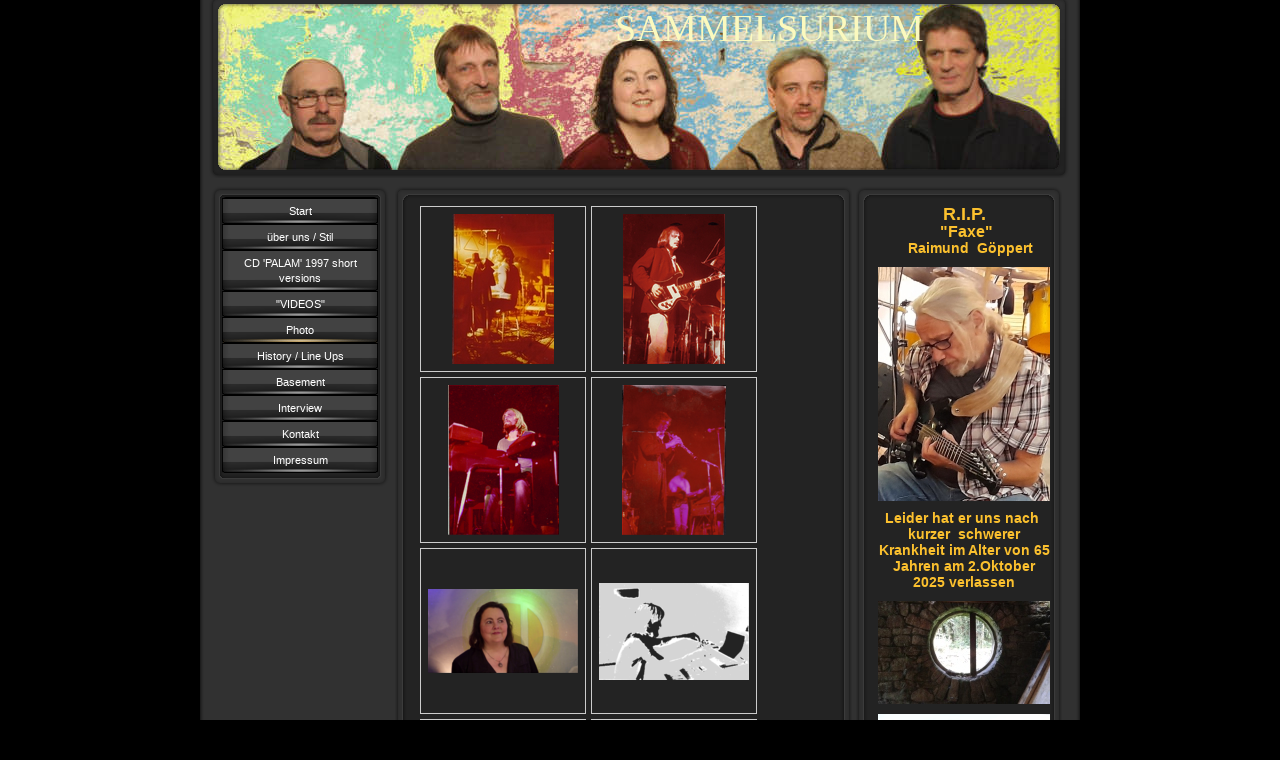

--- FILE ---
content_type: text/html; charset=UTF-8
request_url: https://www.sammelsurium-artrock.de/photo/
body_size: 6159
content:
<!DOCTYPE html>
<html lang="de"  ><head prefix="og: http://ogp.me/ns# fb: http://ogp.me/ns/fb# business: http://ogp.me/ns/business#">
    <meta http-equiv="Content-Type" content="text/html; charset=utf-8"/>
    <meta name="generator" content="IONOS MyWebsite"/>
        
    <link rel="dns-prefetch" href="//cdn.website-start.de/"/>
    <link rel="dns-prefetch" href="//103.mod.mywebsite-editor.com"/>
    <link rel="dns-prefetch" href="https://103.sb.mywebsite-editor.com/"/>
    <link rel="shortcut icon" href="//cdn.website-start.de/favicon.ico"/>
        <title>Viola de Galgóczy - Photo</title>
    
    

<meta name="format-detection" content="telephone=no"/>
        <meta name="robots" content="index,follow"/>
        <link href="https://www.sammelsurium-artrock.de/s/style/layout.css?1707409915" rel="stylesheet" type="text/css"/>
    <link href="https://www.sammelsurium-artrock.de/s/style/main.css?1707409915" rel="stylesheet" type="text/css"/>
    <link href="https://www.sammelsurium-artrock.de/s/style/font.css?1707409915" rel="stylesheet" type="text/css"/>
    <link href="//cdn.website-start.de/app/cdn/min/group/web.css?1763478093678" rel="stylesheet" type="text/css"/>
<link href="//cdn.website-start.de/app/cdn/min/moduleserver/css/de_DE/common,shoppingbasket?1763478093678" rel="stylesheet" type="text/css"/>
    <link href="https://103.sb.mywebsite-editor.com/app/logstate2-css.php?site=226226926&amp;t=1769054930" rel="stylesheet" type="text/css"/>

<script type="text/javascript">
    /* <![CDATA[ */
var stagingMode = '';
    /* ]]> */
</script>
<script src="https://103.sb.mywebsite-editor.com/app/logstate-js.php?site=226226926&amp;t=1769054930"></script>
    <script type="text/javascript">
    /* <![CDATA[ */
    var systemurl = 'https://103.sb.mywebsite-editor.com/';
    var webPath = '/';
    var proxyName = '';
    var webServerName = 'www.sammelsurium-artrock.de';
    var sslServerUrl = 'https://www.sammelsurium-artrock.de';
    var nonSslServerUrl = 'http://www.sammelsurium-artrock.de';
    var webserverProtocol = 'http://';
    var nghScriptsUrlPrefix = '//103.mod.mywebsite-editor.com';
    var sessionNamespace = 'DIY_SB';
    var jimdoData = {
        cdnUrl:  '//cdn.website-start.de/',
        messages: {
            lightBox: {
    image : 'Bild',
    of: 'von'
}

        },
        isTrial: 0,
        pageId: 919924483    };
    var script_basisID = "226226926";

    diy = window.diy || {};
    diy.web = diy.web || {};

        diy.web.jsBaseUrl = "//cdn.website-start.de/s/build/";

    diy.context = diy.context || {};
    diy.context.type = diy.context.type || 'web';
    /* ]]> */
</script>

<script type="text/javascript" src="//cdn.website-start.de/app/cdn/min/group/web.js?1763478093678" crossorigin="anonymous"></script><script type="text/javascript" src="//cdn.website-start.de/s/build/web.bundle.js?1763478093678" crossorigin="anonymous"></script><script src="//cdn.website-start.de/app/cdn/min/moduleserver/js/de_DE/common,shoppingbasket?1763478093678"></script>
<script type="text/javascript" src="https://cdn.website-start.de/proxy/apps/static/resource/dependencies/"></script><script type="text/javascript">
                    if (typeof require !== 'undefined') {
                        require.config({
                            waitSeconds : 10,
                            baseUrl : 'https://cdn.website-start.de/proxy/apps/static/js/'
                        });
                    }
                </script><script type="text/javascript" src="//cdn.website-start.de/app/cdn/min/group/pfcsupport.js?1763478093678" crossorigin="anonymous"></script>    <meta property="og:type" content="business.business"/>
    <meta property="og:url" content="https://www.sammelsurium-artrock.de/photo/"/>
    <meta property="og:title" content="Viola de Galgóczy - Photo"/>
                <meta property="og:image" content="https://www.sammelsurium-artrock.de/s/img/emotionheader.jpg"/>
        <meta property="business:contact_data:country_name" content="Deutschland"/>
    
    
    
    
    
    
    
    
</head>


<body class="body diyBgActive  cc-pagemode-default diy-market-de_DE" data-pageid="919924483" id="page-919924483">
    
    <div class="diyw">
        <div id="container">
   
   <div id="header">
      <span id="btop"></span> 
      <span id="bright"></span> 
      <span id="bbottom"></span> 
      <span id="bleft"></span>
	 <div id="emotion">
<style type="text/css" media="all">
.diyw div#emotion-header {
        max-width: 846px;
        max-height: 170px;
                background: #EEEEEE;
    }

.diyw div#emotion-header-title-bg {
    left: 0%;
    top: 0%;
    width: 100%;
    height: 14%;

    background-color: #FFFFFF;
    opacity: 0.50;
    filter: alpha(opacity = 50);
    display: none;}
.diyw img#emotion-header-logo {
    left: 1.00%;
    top: 0.00%;
    background: transparent;
                border: 1px solid #CCCCCC;
        padding: 0px;
                display: none;
    }

.diyw div#emotion-header strong#emotion-header-title {
    left: 46%;
    top: 3%;
    color: #fbf9be;
        font: normal normal 38px/120% 'Comic Sans MS', cursive;
}

.diyw div#emotion-no-bg-container{
    max-height: 170px;
}

.diyw div#emotion-no-bg-container .emotion-no-bg-height {
    margin-top: 20.09%;
}
</style>
<div id="emotion-header" data-action="loadView" data-params="active" data-imagescount="1">
            <img src="https://www.sammelsurium-artrock.de/s/img/emotionheader.jpg?1367829351.846px.170px" id="emotion-header-img" alt=""/>
            
        <div id="ehSlideshowPlaceholder">
            <div id="ehSlideShow">
                <div class="slide-container">
                                        <div style="background-color: #EEEEEE">
                            <img src="https://www.sammelsurium-artrock.de/s/img/emotionheader.jpg?1367829351.846px.170px" alt=""/>
                        </div>
                                    </div>
            </div>
        </div>


        <script type="text/javascript">
        //<![CDATA[
                diy.module.emotionHeader.slideShow.init({ slides: [{"url":"https:\/\/www.sammelsurium-artrock.de\/s\/img\/emotionheader.jpg?1367829351.846px.170px","image_alt":"","bgColor":"#EEEEEE"}] });
        //]]>
        </script>

    
            
        
            
    
            <strong id="emotion-header-title" style="text-align: left">SAMMELSURIUM</strong>
                    <div class="notranslate">
                <svg xmlns="http://www.w3.org/2000/svg" version="1.1" id="emotion-header-title-svg" viewBox="0 0 846 170" preserveAspectRatio="xMinYMin meet"><text style="font-family:'Comic Sans MS', cursive;font-size:38px;font-style:normal;font-weight:normal;fill:#fbf9be;line-height:1.2em;"><tspan x="0" style="text-anchor: start" dy="0.95em">SAMMELSURIUM</tspan></text></svg>
            </div>
            
    
    <script type="text/javascript">
    //<![CDATA[
    (function ($) {
        function enableSvgTitle() {
                        var titleSvg = $('svg#emotion-header-title-svg'),
                titleHtml = $('#emotion-header-title'),
                emoWidthAbs = 846,
                emoHeightAbs = 170,
                offsetParent,
                titlePosition,
                svgBoxWidth,
                svgBoxHeight;

                        if (titleSvg.length && titleHtml.length) {
                offsetParent = titleHtml.offsetParent();
                titlePosition = titleHtml.position();
                svgBoxWidth = titleHtml.width();
                svgBoxHeight = titleHtml.height();

                                titleSvg.get(0).setAttribute('viewBox', '0 0 ' + svgBoxWidth + ' ' + svgBoxHeight);
                titleSvg.css({
                   left: Math.roundTo(100 * titlePosition.left / offsetParent.width(), 3) + '%',
                   top: Math.roundTo(100 * titlePosition.top / offsetParent.height(), 3) + '%',
                   width: Math.roundTo(100 * svgBoxWidth / emoWidthAbs, 3) + '%',
                   height: Math.roundTo(100 * svgBoxHeight / emoHeightAbs, 3) + '%'
                });

                titleHtml.css('visibility','hidden');
                titleSvg.css('visibility','visible');
            }
        }

        
            var posFunc = function($, overrideSize) {
                var elems = [], containerWidth, containerHeight;
                                    elems.push({
                        selector: '#emotion-header-title',
                        overrideSize: true,
                        horPos: 74.27,
                        vertPos: 4.11                    });
                    lastTitleWidth = $('#emotion-header-title').width();
                                                elems.push({
                    selector: '#emotion-header-title-bg',
                    horPos: 0,
                    vertPos: 0                });
                                
                containerWidth = parseInt('846');
                containerHeight = parseInt('170');

                for (var i = 0; i < elems.length; ++i) {
                    var el = elems[i],
                        $el = $(el.selector),
                        pos = {
                            left: el.horPos,
                            top: el.vertPos
                        };
                    if (!$el.length) continue;
                    var anchorPos = $el.anchorPosition();
                    anchorPos.$container = $('#emotion-header');

                    if (overrideSize === true || el.overrideSize === true) {
                        anchorPos.setContainerSize(containerWidth, containerHeight);
                    } else {
                        anchorPos.setContainerSize(null, null);
                    }

                    var pxPos = anchorPos.fromAnchorPosition(pos),
                        pcPos = anchorPos.toPercentPosition(pxPos);

                    var elPos = {};
                    if (!isNaN(parseFloat(pcPos.top)) && isFinite(pcPos.top)) {
                        elPos.top = pcPos.top + '%';
                    }
                    if (!isNaN(parseFloat(pcPos.left)) && isFinite(pcPos.left)) {
                        elPos.left = pcPos.left + '%';
                    }
                    $el.css(elPos);
                }

                // switch to svg title
                enableSvgTitle();
            };

                        var $emotionImg = jQuery('#emotion-header-img');
            if ($emotionImg.length > 0) {
                // first position the element based on stored size
                posFunc(jQuery, true);

                // trigger reposition using the real size when the element is loaded
                var ehLoadEvTriggered = false;
                $emotionImg.one('load', function(){
                    posFunc(jQuery);
                    ehLoadEvTriggered = true;
                                        diy.module.emotionHeader.slideShow.start();
                                    }).each(function() {
                                        if(this.complete || typeof this.complete === 'undefined') {
                        jQuery(this).load();
                    }
                });

                                noLoadTriggeredTimeoutId = setTimeout(function() {
                    if (!ehLoadEvTriggered) {
                        posFunc(jQuery);
                    }
                    window.clearTimeout(noLoadTriggeredTimeoutId)
                }, 5000);//after 5 seconds
            } else {
                jQuery(function(){
                    posFunc(jQuery);
                });
            }

                        if (jQuery.isBrowser && jQuery.isBrowser.ie8) {
                var longTitleRepositionCalls = 0;
                longTitleRepositionInterval = setInterval(function() {
                    if (lastTitleWidth > 0 && lastTitleWidth != jQuery('#emotion-header-title').width()) {
                        posFunc(jQuery);
                    }
                    longTitleRepositionCalls++;
                    // try this for 5 seconds
                    if (longTitleRepositionCalls === 5) {
                        window.clearInterval(longTitleRepositionInterval);
                    }
                }, 1000);//each 1 second
            }

            }(jQuery));
    //]]>
    </script>

    </div>
</div>
   </div>
   
   <div id="wrapper">
      <div id="navi">
         <span id="top"></span>
         <div id="button">
            <div class="gutter"><div class="webnavigation"><ul id="mainNav1" class="mainNav1"><li class="navTopItemGroup_1"><a data-page-id="919354025" href="https://www.sammelsurium-artrock.de/" class="level_1"><span>Start</span></a></li><li class="navTopItemGroup_2"><a data-page-id="919354026" href="https://www.sammelsurium-artrock.de/über-uns-stil/" class="level_1"><span>über uns / Stil</span></a></li><li class="navTopItemGroup_3"><a data-page-id="919354037" href="https://www.sammelsurium-artrock.de/cd-palam-1997-short-versions/" class="level_1"><span>CD 'PALAM' 1997                          short versions</span></a></li><li class="navTopItemGroup_4"><a data-page-id="920075827" href="https://www.sammelsurium-artrock.de/videos/" class="level_1"><span>"VIDEOS"</span></a></li><li class="navTopItemGroup_5"><a data-page-id="919924483" href="https://www.sammelsurium-artrock.de/photo/" class="current level_1"><span>Photo</span></a></li><li class="navTopItemGroup_6"><a data-page-id="925221498" href="https://www.sammelsurium-artrock.de/history-line-ups/" class="level_1"><span>History  /  Line Ups</span></a></li><li class="navTopItemGroup_7"><a data-page-id="925576641" href="https://www.sammelsurium-artrock.de/basement/" class="level_1"><span>Basement</span></a></li><li class="navTopItemGroup_8"><a data-page-id="925581626" href="https://www.sammelsurium-artrock.de/interview/" class="level_1"><span>Interview</span></a></li><li class="navTopItemGroup_9"><a data-page-id="919354085" href="https://www.sammelsurium-artrock.de/kontakt/" class="level_1"><span>Kontakt</span></a></li><li class="navTopItemGroup_10"><a data-page-id="925466101" href="https://www.sammelsurium-artrock.de/impressum/" class="level_1"><span>Impressum</span></a></li></ul></div></div>
         </div>
         <span id="bottom"></span>
      </div>
      <div id="content">
         <span id="ctop"></span>
         <div class="gutter">
            
        <div id="content_area">
        	<div id="content_start"></div>
        	
        
        <div id="matrix_1024433232" class="sortable-matrix" data-matrixId="1024433232"><div class="n module-type-gallery diyfeLiveArea "> <div class="ccgalerie clearover" id="lightbox-gallery-5819483843">

<div class="thumb_pro1" id="gallery_thumb_2496913182" style="width: 158px; height: 158px;">
	<div class="innerthumbnail" style="width: 158px; height: 158px;">		<a rel="lightbox[5819483843]" href="https://www.sammelsurium-artrock.de/s/cc_images/cache_2496913182.jpg?t=1768422025">			<img src="https://www.sammelsurium-artrock.de/s/cc_images/thumb_2496913182.jpg?t=1768422025" id="image_2496913182" alt=""/>
		</a>
	</div>

</div>

<div class="thumb_pro1" id="gallery_thumb_2496913183" style="width: 158px; height: 158px;">
	<div class="innerthumbnail" style="width: 158px; height: 158px;">		<a rel="lightbox[5819483843]" href="https://www.sammelsurium-artrock.de/s/cc_images/cache_2496913183.jpg?t=1768422026">			<img src="https://www.sammelsurium-artrock.de/s/cc_images/thumb_2496913183.jpg?t=1768422026" id="image_2496913183" alt=""/>
		</a>
	</div>

</div>

<div class="thumb_pro1" id="gallery_thumb_2496913184" style="width: 158px; height: 158px;">
	<div class="innerthumbnail" style="width: 158px; height: 158px;">		<a rel="lightbox[5819483843]" href="https://www.sammelsurium-artrock.de/s/cc_images/cache_2496913184.png?t=1768422026">			<img src="https://www.sammelsurium-artrock.de/s/cc_images/thumb_2496913184.png?t=1768422026" id="image_2496913184" alt=""/>
		</a>
	</div>

</div>

<div class="thumb_pro1" id="gallery_thumb_2496913185" style="width: 158px; height: 158px;">
	<div class="innerthumbnail" style="width: 158px; height: 158px;">		<a rel="lightbox[5819483843]" href="https://www.sammelsurium-artrock.de/s/cc_images/cache_2496913185.png?t=1768422026">			<img src="https://www.sammelsurium-artrock.de/s/cc_images/thumb_2496913185.png?t=1768422026" id="image_2496913185" alt=""/>
		</a>
	</div>

</div>

<div class="thumb_pro1" id="gallery_thumb_2496913186" style="width: 158px; height: 158px;">
	<div class="innerthumbnail" style="width: 158px; height: 158px;">		<a rel="lightbox[5819483843]" href="https://www.sammelsurium-artrock.de/s/cc_images/cache_2496913186.png?t=1768422026">			<img src="https://www.sammelsurium-artrock.de/s/cc_images/thumb_2496913186.png?t=1768422026" id="image_2496913186" alt=""/>
		</a>
	</div>

</div>

<div class="thumb_pro1" id="gallery_thumb_2496913187" style="width: 158px; height: 158px;">
	<div class="innerthumbnail" style="width: 158px; height: 158px;">		<a rel="lightbox[5819483843]" href="https://www.sammelsurium-artrock.de/s/cc_images/cache_2496913187.png?t=1768422026">			<img src="https://www.sammelsurium-artrock.de/s/cc_images/thumb_2496913187.png?t=1768422026" id="image_2496913187" alt=""/>
		</a>
	</div>

</div>

<div class="thumb_pro1" id="gallery_thumb_2496913188" style="width: 158px; height: 158px;">
	<div class="innerthumbnail" style="width: 158px; height: 158px;">		<a rel="lightbox[5819483843]" href="https://www.sammelsurium-artrock.de/s/cc_images/cache_2496913188.jpg?t=1768422026">			<img src="https://www.sammelsurium-artrock.de/s/cc_images/thumb_2496913188.jpg?t=1768422026" id="image_2496913188" alt=""/>
		</a>
	</div>

</div>

<div class="thumb_pro1" id="gallery_thumb_2496913189" style="width: 158px; height: 158px;">
	<div class="innerthumbnail" style="width: 158px; height: 158px;">		<a rel="lightbox[5819483843]" href="https://www.sammelsurium-artrock.de/s/cc_images/cache_2496913189.jpg?t=1768422026">			<img src="https://www.sammelsurium-artrock.de/s/cc_images/thumb_2496913189.jpg?t=1768422026" id="image_2496913189" alt=""/>
		</a>
	</div>

</div>
</div>
   <script type="text/javascript">
  //<![CDATA[
      jQuery(document).ready(function($){
          var $galleryEl = $('#lightbox-gallery-5819483843');

          if ($.fn.swipebox && Modernizr.touch) {
              $galleryEl
                  .find('a[rel*="lightbox"]')
                  .addClass('swipebox')
                  .swipebox();
          } else {
              $galleryEl.tinyLightbox({
                  item: 'a[rel*="lightbox"]',
                  cycle: true
              });
          }
      });
    //]]>
    </script>
 </div><div class="n module-type-imageSubtitle diyfeLiveArea "> <div class="clearover imageSubtitle imageFitWidth" id="imageSubtitle-5816738554">
    <div class="align-container align-left" style="max-width: 407px">
        <a class="imagewrapper" href="https://www.sammelsurium-artrock.de/s/cc_images/teaserbox_2490516753.jpg?t=1654416889" rel="lightbox[5816738554]">
            <img id="image_2490516753" src="https://www.sammelsurium-artrock.de/s/cc_images/cache_2490516753.jpg?t=1654416889" alt="" style="max-width: 407px; height:auto"/>
        </a>

        
    </div>

</div>

<script type="text/javascript">
//<![CDATA[
jQuery(function($) {
    var $target = $('#imageSubtitle-5816738554');

    if ($.fn.swipebox && Modernizr.touch) {
        $target
            .find('a[rel*="lightbox"]')
            .addClass('swipebox')
            .swipebox();
    } else {
        $target.tinyLightbox({
            item: 'a[rel*="lightbox"]',
            cycle: false,
            hideNavigation: true
        });
    }
});
//]]>
</script>
 </div><div class="n module-type-text diyfeLiveArea "> <p>_________________________________________________________</p> </div><div class="n module-type-text diyfeLiveArea "> <p><span style="color:#A9A8A8;"><strong><span style="font-size:12px;">      <span style="font-size:16px;">          
     2021  in the basement    </span></span></strong></span></p> </div><div class="n module-type-gallery diyfeLiveArea "> <div class="ccgalerie slideshow clearover" id="slideshow-gallery-5817297321" data-jsclass="GallerySlideshow" data-jsoptions="effect: 'random',changeTime: 3000,maxHeight: '375px',navigation: true,startPaused: false">

    <div class="thumb_pro1">
    	<div class="innerthumbnail">
    		<a href="https://www.sammelsurium-artrock.de/s/cc_images/cache_2496913109.jpg" data-is-image="true" target="_blank">    			<img data-width="838" data-height="768" src="https://www.sammelsurium-artrock.de/s/cc_images/thumb_2496913109.jpg"/>
    		</a>    	</div>
    </div>
        <div class="thumb_pro1">
    	<div class="innerthumbnail">
    		<a href="https://www.sammelsurium-artrock.de/s/cc_images/cache_2496913110.jpg" data-is-image="true" target="_blank">    			<img data-width="791" data-height="768" src="https://www.sammelsurium-artrock.de/s/cc_images/thumb_2496913110.jpg"/>
    		</a>    	</div>
    </div>
        <div class="thumb_pro1">
    	<div class="innerthumbnail">
    		<a href="https://www.sammelsurium-artrock.de/s/cc_images/cache_2496913111.jpg" data-is-image="true" target="_blank">    			<img data-width="804" data-height="768" src="https://www.sammelsurium-artrock.de/s/cc_images/thumb_2496913111.jpg"/>
    		</a>    	</div>
    </div>
        <div class="thumb_pro1">
    	<div class="innerthumbnail">
    		<a href="https://www.sammelsurium-artrock.de/s/cc_images/cache_2496913112.jpg" data-is-image="true" target="_blank">    			<img data-width="825" data-height="768" src="https://www.sammelsurium-artrock.de/s/cc_images/thumb_2496913112.jpg"/>
    		</a>    	</div>
    </div>
        <div class="thumb_pro1">
    	<div class="innerthumbnail">
    		<a href="https://www.sammelsurium-artrock.de/s/cc_images/cache_2496913113.jpg" data-is-image="true" target="_blank">    			<img data-width="819" data-height="768" src="https://www.sammelsurium-artrock.de/s/cc_images/thumb_2496913113.jpg"/>
    		</a>    	</div>
    </div>
    </div>
 </div><div class="n module-type-text diyfeLiveArea "> <p><span style="font-size:12px;"><strong><span style="color:#0688D1;">____________________________________________
                 </span><span style="color:#B2E5FC;"> </span></strong></span></p> </div><div class="n module-type-imageSubtitle diyfeLiveArea "> <div class="clearover imageSubtitle imageFitWidth" id="imageSubtitle-5819018327">
    <div class="align-container align-left" style="max-width: 407px">
        <a class="imagewrapper" href="https://www.sammelsurium-artrock.de/s/cc_images/teaserbox_2495775841.jpg?t=1738403111" rel="lightbox[5819018327]">
            <img id="image_2495775841" src="https://www.sammelsurium-artrock.de/s/cc_images/cache_2495775841.jpg?t=1738403111" alt="" style="max-width: 407px; height:auto"/>
        </a>

        
    </div>

</div>

<script type="text/javascript">
//<![CDATA[
jQuery(function($) {
    var $target = $('#imageSubtitle-5819018327');

    if ($.fn.swipebox && Modernizr.touch) {
        $target
            .find('a[rel*="lightbox"]')
            .addClass('swipebox')
            .swipebox();
    } else {
        $target.tinyLightbox({
            item: 'a[rel*="lightbox"]',
            cycle: false,
            hideNavigation: true
        });
    }
});
//]]>
</script>
 </div></div>
        
        
        </div>
         </div>
         <span id="cbottom"></span>
      </div>
      <div id="sidebar">
         <span id="sidetop"></span>
         <div class="gutter">
            <div id="matrix_1023861268" class="sortable-matrix" data-matrixId="1023861268"><div class="n module-type-text diyfeLiveArea "> <p style="text-align: center;"><span style="font-size:18px;"><span style="color:#FBC02E;"><strong>R.I.P.</strong></span></span></p>
<p style="text-align: center;"><span style="color:#FBC02E;"><span style="font-size:14px;"><strong>  <span style="font-size:16px;"> "Faxe"  </span></strong></span></span></p>
<p style="text-align: center;"><span style="color:#FBC02E;"><span style="font-size:14px;"><strong>   Raimund  Göppert</strong></span></span></p> </div><div class="n module-type-imageSubtitle diyfeLiveArea "> <div class="clearover imageSubtitle imageFitWidth" id="imageSubtitle-5819348391">
    <div class="align-container align-left" style="max-width: 172px">
        <a class="imagewrapper" href="https://www.sammelsurium-artrock.de/s/cc_images/teaserbox_2496592227.jpg?t=1760040020" rel="lightbox[5819348391]">
            <img id="image_2496592227" src="https://www.sammelsurium-artrock.de/s/cc_images/cache_2496592227.jpg?t=1760040020" alt="" style="max-width: 172px; height:auto"/>
        </a>

        
    </div>

</div>

<script type="text/javascript">
//<![CDATA[
jQuery(function($) {
    var $target = $('#imageSubtitle-5819348391');

    if ($.fn.swipebox && Modernizr.touch) {
        $target
            .find('a[rel*="lightbox"]')
            .addClass('swipebox')
            .swipebox();
    } else {
        $target.tinyLightbox({
            item: 'a[rel*="lightbox"]',
            cycle: false,
            hideNavigation: true
        });
    }
});
//]]>
</script>
 </div><div class="n module-type-text diyfeLiveArea "> <p style="text-align: center;"><span style="color:#FBC02E;"><span style="font-size:14px;"><strong>Leider hat er uns nach  kurzer  schwerer Krankheit im Alter von 65 Jahren am 2.Oktober 2025
verlassen</strong></span></span></p> </div><div class="n module-type-imageSubtitle diyfeLiveArea "> <div class="clearover imageSubtitle imageFitWidth" id="imageSubtitle-5818161049">
    <div class="align-container align-left" style="max-width: 172px">
        <a class="imagewrapper" href="https://www.sammelsurium-artrock.de/s/cc_images/teaserbox_2493787485.jpg?t=1691302852" rel="lightbox[5818161049]">
            <img id="image_2493787485" src="https://www.sammelsurium-artrock.de/s/cc_images/cache_2493787485.jpg?t=1691302852" alt="" style="max-width: 172px; height:auto"/>
        </a>

        
    </div>

</div>

<script type="text/javascript">
//<![CDATA[
jQuery(function($) {
    var $target = $('#imageSubtitle-5818161049');

    if ($.fn.swipebox && Modernizr.touch) {
        $target
            .find('a[rel*="lightbox"]')
            .addClass('swipebox')
            .swipebox();
    } else {
        $target.tinyLightbox({
            item: 'a[rel*="lightbox"]',
            cycle: false,
            hideNavigation: true
        });
    }
});
//]]>
</script>
 </div><div class="n module-type-imageSubtitle diyfeLiveArea "> <div class="clearover imageSubtitle imageFitWidth" id="imageSubtitle-5815742087">
    <div class="align-container align-left" style="max-width: 172px">
        <a class="imagewrapper" href="https://www.sammelsurium-artrock.de/s/cc_images/teaserbox_2488515875.JPG?t=1691302075" rel="lightbox[5815742087]">
            <img id="image_2488515875" src="https://www.sammelsurium-artrock.de/s/cc_images/cache_2488515875.JPG?t=1691302075" alt="" style="max-width: 172px; height:auto"/>
        </a>

        
    </div>

</div>

<script type="text/javascript">
//<![CDATA[
jQuery(function($) {
    var $target = $('#imageSubtitle-5815742087');

    if ($.fn.swipebox && Modernizr.touch) {
        $target
            .find('a[rel*="lightbox"]')
            .addClass('swipebox')
            .swipebox();
    } else {
        $target.tinyLightbox({
            item: 'a[rel*="lightbox"]',
            cycle: false,
            hideNavigation: true
        });
    }
});
//]]>
</script>
 </div><div class="n module-type-imageSubtitle diyfeLiveArea "> <div class="clearover imageSubtitle imageFitWidth" id="imageSubtitle-5817294547">
    <div class="align-container align-left" style="max-width: 172px">
        <a class="imagewrapper" href="https://www.sammelsurium-artrock.de/s/cc_images/teaserbox_2491864902.jpg?t=1654236941" rel="lightbox[5817294547]">
            <img id="image_2491864902" src="https://www.sammelsurium-artrock.de/s/cc_images/cache_2491864902.jpg?t=1654236941" alt="" style="max-width: 172px; height:auto"/>
        </a>

        
    </div>

</div>

<script type="text/javascript">
//<![CDATA[
jQuery(function($) {
    var $target = $('#imageSubtitle-5817294547');

    if ($.fn.swipebox && Modernizr.touch) {
        $target
            .find('a[rel*="lightbox"]')
            .addClass('swipebox')
            .swipebox();
    } else {
        $target.tinyLightbox({
            item: 'a[rel*="lightbox"]',
            cycle: false,
            hideNavigation: true
        });
    }
});
//]]>
</script>
 </div><div class="n module-type-imageSubtitle diyfeLiveArea "> <div class="clearover imageSubtitle imageFitWidth" id="imageSubtitle-5818161043">
    <div class="align-container align-left" style="max-width: 172px">
        <a class="imagewrapper" href="https://www.sammelsurium-artrock.de/s/cc_images/teaserbox_2493787481.png?t=1691302011" rel="lightbox[5818161043]">
            <img id="image_2493787481" src="https://www.sammelsurium-artrock.de/s/cc_images/cache_2493787481.png?t=1691302011" alt="" style="max-width: 172px; height:auto"/>
        </a>

        
    </div>

</div>

<script type="text/javascript">
//<![CDATA[
jQuery(function($) {
    var $target = $('#imageSubtitle-5818161043');

    if ($.fn.swipebox && Modernizr.touch) {
        $target
            .find('a[rel*="lightbox"]')
            .addClass('swipebox')
            .swipebox();
    } else {
        $target.tinyLightbox({
            item: 'a[rel*="lightbox"]',
            cycle: false,
            hideNavigation: true
        });
    }
});
//]]>
</script>
 </div></div>
         </div>
         <span id="sidebottom"></span>
      </div>
      <div class="c"></div>
   </div>
	<div id="footer">
		<div class="gutter">
         <div id="contentfooter">
    <div class="leftrow">
                    <a rel="nofollow" href="javascript:PopupFenster('https://www.sammelsurium-artrock.de/photo/?print=1');"><img class="inline" height="14" width="18" src="//cdn.website-start.de/s/img/cc/printer.gif" alt=""/>Druckversion</a> <span class="footer-separator">|</span>
                <a href="https://www.sammelsurium-artrock.de/sitemap/">Sitemap</a>
                        <br/> © Viola De Galgóczy<br/>
<br/>
Erstellt mit <a rel="nofollow" href="https://www.ionos.de/websites/homepage-erstellen" target="_blank">IONOS MyWebsite Privat</a>.
            </div>
    <script type="text/javascript">
        window.diy.ux.Captcha.locales = {
            generateNewCode: 'Neuen Code generieren',
            enterCode: 'Bitte geben Sie den Code ein'
        };
        window.diy.ux.Cap2.locales = {
            generateNewCode: 'Neuen Code generieren',
            enterCode: 'Bitte geben Sie den Code ein'
        };
    </script>
    <div class="rightrow">
                    <span class="loggedout">
                <a rel="nofollow" id="login" href="https://login.1and1-editor.com/226226926/www.sammelsurium-artrock.de/de?pageId=919924483">
                    Login                </a>
            </span>
                
                <span class="loggedin">
            <a rel="nofollow" id="logout" href="https://103.sb.mywebsite-editor.com/app/cms/logout.php">Logout</a> <span class="footer-separator">|</span>
            <a rel="nofollow" id="edit" href="https://103.sb.mywebsite-editor.com/app/226226926/919924483/">Seite bearbeiten</a>
        </span>
    </div>
</div>
            <div id="loginbox" class="hidden">
                <script type="text/javascript">
                    /* <![CDATA[ */
                    function forgotpw_popup() {
                        var url = 'https://passwort.1und1.de/xml/request/RequestStart';
                        fenster = window.open(url, "fenster1", "width=600,height=400,status=yes,scrollbars=yes,resizable=yes");
                        // IE8 doesn't return the window reference instantly or at all.
                        // It may appear the call failed and fenster is null
                        if (fenster && fenster.focus) {
                            fenster.focus();
                        }
                    }
                    /* ]]> */
                </script>
                                <img class="logo" src="//cdn.website-start.de/s/img/logo.gif" alt="IONOS" title="IONOS"/>

                <div id="loginboxOuter"></div>
            </div>
        

      </div>
	</div>
   <div id="footer_bg">
   </div>
</div>
<div style="height:50px;"></div>

    </div>

    
    </body>


<!-- rendered at Wed, 14 Jan 2026 21:20:47 +0100 -->
</html>
